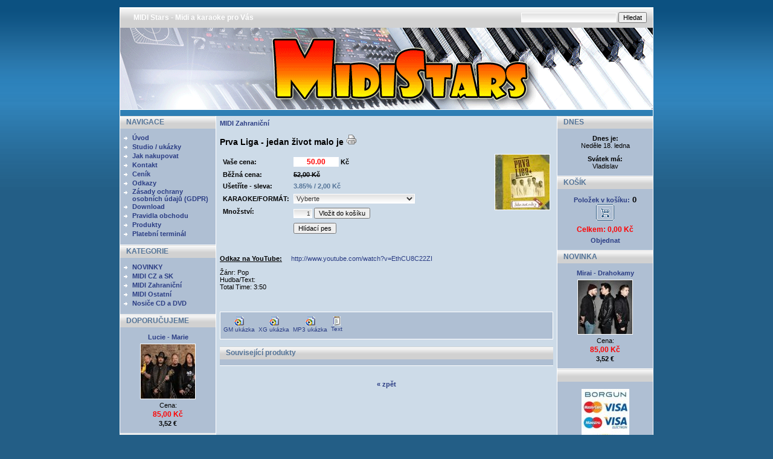

--- FILE ---
content_type: text/html
request_url: https://www.midistars.cz/prva-liga--jedan-zivot-malo-je,474.html
body_size: 7255
content:
 <!DOCTYPE html PUBLIC '-//W3C//DTD XHTML 1.0 Transitional//EN' 'http://www.w3.org/TR/xhtml1/DTD/xhtml1-transitional.dtd'>
<html xmlns='http://www.w3.org/1999/xhtml' xml:lang='cz' lang='cz'>

<head>
  <meta http-equiv="X-UA-Compatible" content="IE=8" />
  <title>Prva Liga - jedan život malo je -  MIDI Stars</title>
  <meta http-equiv='Content-Type' content='text/html; charset=windows-1250;' />
  <meta http-equiv="x-xrds-location" content="http://www.midistars.cz/index.php?p=usersXrdsAjax" />
  <meta http-equiv='Pragma' content='no-cache' />
  <meta http-equiv='Cache-control' content='Public' />
  <meta http-equiv='Content-language' content='cz' />
  <meta name='revisit-after' content='3 days' />
  
  <meta name='robots' content='all,index,follow' />
  <meta name='Description' content='Midistars, Midi za super ceny GM, XG, GS, Karaoke, Midi, Half Playbacky, hudební podklady, podklady pod AV projekty, Music Shop, vlastní nahrávací studio www.phrecords.cz' />
  <meta name='Keywords' content='karaoke, midi, podklady, mid, GM, XG, GS, klávesy, keyboard, music shop, midi file, kytary.cz, midistage, midimusic' />
  <meta name='Author' content='www.panavis.cz / contact: info@panavis.cz / last modified: Panavis &amp; Panadela' />
  
    <meta property="og:title" content="Prva Liga - jedan život malo je - "/>
    <meta property="og:description" content="Žánr: Pop<br />Hudba a text:  <br />Total Time: 3:50<br />©<br />Key:"/>
    <meta property="og:type" content="product"/>
    <meta property="og:url" content=""/>
    <meta property="og:site_name" content="www.midistars.cz"/>
<meta property="og:image" content="/files/products/prvaliga.jpg"/>
  <link rel='shortcut icon' href='templates/thundercloud/img/favicon.ico' />
  <link type="text/css" rel="stylesheet" href="js/bootstrap/css/bootstrap_client.css"/>
  <link rel='stylesheet' href='templates/thundercloud/style.css' type='text/css' />
<!--
  <link rel="stylesheet" type="text/css" href="plugins/PollEase/css/skin.css" /> 
  <link type="text/css" media="screen" rel="stylesheet" href="js/colorbox/colorbox.css" /> 
-->
  <link type="text/css" media="screen" rel="stylesheet" href="js/colorbox/komprese.css" /> 

<!--[if IE]>
  <link type="text/css" media="screen" rel="stylesheet" href="js/colorbox/colorbox-ie.css" /> 
<![endif]-->

<!--[if lte IE 7]>
<style type="text/css">
html .jqueryslidemenu{height: 1%;} /*Holly Hack for IE7 and below*/
</style>
<![endif]-->


<!--
  <script type="text/javascript" src="plugins/PollEase/javascript/poll.js"></script> 
  <script type='text/javascript' src='js/fix.js'> </script>
  <script type='text/javascript' src='js/window.js'> </script>
  <script type='text/javascript' src='js/getElementById.js'> </script>
  <script type='text/javascript' src='http://ajax.googleapis.com/ajax/libs/jquery/1.5.1/jquery.min.js'></script>
  <script type='text/javascript' src='js/slidemenu/jqueryslidemenu.js'> </script>

  <script type='text/javascript' src='js/colorbox/jquery.colorbox-min.js'></script>
  <script type="text/javascript" src="js/jquery.cookies.2.2.0.min.js"></script>
  <script type='text/javascript' src='js/colorbox/colorbox_start.js'></script>

  <script type='text/javascript' src='js/validation/jquery.validate.pack.js'> </script>
-->
    <script type='text/javascript' src='js/komprese.js'></script>

  <script type='text/javascript' src="js/bootstrap/js/bootstrap-modal.js"></script>
  <script type='text/javascript' charset='UTF-8' src='js/validation/validation-cz.js'> </script>
  
  <script type='text/javascript' charset='UTF-8' src='js/validation/localization/messages_cs.js'> </script>
  
  <script type='text/javascript'>
 
 
    <!--
    var cfBorderColor     = '#76779B';
    var cfLangNoWord      = 'Prosím vyplňte všechna povinná pole';
    var cfLangTel         = 'Napište telefonní číslo';
    var cfLangMail        = 'Napište  e-mail';
    var cfLangUrl         = 'Napište url';
    var cfLangPostCode    = 'Napište PSČ';
    var cfWrongValue      = 'Napište správný údaj';
    var cfToSmallValue    = 'Menší částka';
    var cfWrongDate       = 'Nesprávné datum';
    var cfTxtToShort      = 'Příliš krátký text';
    var cfMin             = 'Minimum';
    var cfFieldsChecked   = 'pole musí být zkontrolována';
    //-->
  </script>

<script type="text/javascript">

  var _gaq = _gaq || [];
  _gaq.push(['_setAccount', '']);
  _gaq.push(['_trackPageview']);
  _gaq.push(['_trackPageLoadTime']);

  (function() {
    var ga = document.createElement('script'); ga.type = 'text/javascript'; ga.async = true;
    ga.src = 'http://www.midistars.cz/js/ga.js';
    var s = document.getElementsByTagName('script')[0]; s.parentNode.insertBefore(ga, s);
  })();


//  jQuery(document).ready(function() {
//   jQuery('.menu_bottom').corner( 'round bottom');
//   jQuery('.menu_head').corner( 'round top');
//   jQuery('.content').corner();
//  });

</script>

</head>

<body>
<table border='0' align='center' cellpadding='0' cellspacing='0'>
  <tr>
    <td class='shadow levykraj'></td>
    <td>
      <table width='882' border='0' align='center' cellpadding='0' cellspacing='0'>
        <tr>
          <td width='600' class='head' style='text-align: left; padding-left: 22px;'>
            <a href='index.php' style='color:white'>MIDI Stars - Midi a karaoke pro Vás</a>
          </td>
          <td width='282' class='head' style='text-align: right; padding-right: 10px;'>
            <form action='index.php' method='get'>
              <input type='hidden' name='p' value='productsList' />
              <input type='text' name='sWord' value='' class='input' size='24' />
              <input type='submit' value='Hledat' class='submit' />
            </form>
          </td>
        </tr>
      </table>
      <table width='882' border='0' align='center' cellpadding='0' cellspacing='0'>
        <tr>
          <td style="height: 135px; background-image:url(files/img/MidiStarsBanner.gif); background-repeat: no-repeat; background-position: center left;" valign="middle" class='header'>
                                        
          </td>
        </tr>
      </table>
      <table width='882' class='hmenu' border='0' align='center' cellpadding='0' cellspacing='0'>
        <tr>
          <td >
	    
          </td>
        </tr>
      </table>
      <table style='width: 882px; table-layout: fixed;' border='0' align='center' cellpadding='0' cellspacing='0'>
        <tr> 
          <td class="menu" style="width: 158px;" valign='top'>
            <table style='width: 158px; table-layout: fixed;' border='0' cellpadding='0' cellspacing='0'>
             
              <tr> 
                <td>
                  <table cellspacing='0' cellpadding='0' style="width:100%;" class='bunka'>
                    <tr>
                      <td height='21' colspan="2" class="menu_head">NAVIGACE</td>
                    </tr>
                    <tr>
                      <td class="menu_contents" height='8' colspan="2"></td>
                    </tr>
 
                    <tr class="menu_contents" >
                      <td class='menu_categories' valign="top" width='20'>
                       <img src='templates/thundercloud/img/menu_image.gif' alt='' style='vertical-align: top; padding: 0px;' />                       
                      </td>
                      <td class='menu_categories' style='padding-right: 3px;'><a href='2,0,uvod.html' class='menu_categories'>Úvod</a></td>
                    </tr>  
 
                    <tr class="menu_contents" >
                      <td class='menu_categories' valign="top" width='20'>
                       <img src='templates/thundercloud/img/menu_image.gif' alt='' style='vertical-align: top; padding: 0px;' />                       
                      </td>
                      <td class='menu_categories' style='padding-right: 3px;'><a href='18,0,studio--ukazky.html' class='menu_categories'>Studio / ukázky</a></td>
                    </tr>  
 
                    <tr class="menu_contents" >
                      <td class='menu_categories' valign="top" width='20'>
                       <img src='templates/thundercloud/img/menu_image.gif' alt='' style='vertical-align: top; padding: 0px;' />                       
                      </td>
                      <td class='menu_categories' style='padding-right: 3px;'><a href='14,0,jak-nakupovat.html' class='menu_categories'>Jak nakupovat</a></td>
                    </tr>  
 
                    <tr class="menu_contents" >
                      <td class='menu_categories' valign="top" width='20'>
                       <img src='templates/thundercloud/img/menu_image.gif' alt='' style='vertical-align: top; padding: 0px;' />                       
                      </td>
                      <td class='menu_categories' style='padding-right: 3px;'><a href='1,0,kontakt.html' class='menu_categories'>Kontakt</a></td>
                    </tr>  
 
                    <tr class="menu_contents" >
                      <td class='menu_categories' valign="top" width='20'>
                       <img src='templates/thundercloud/img/menu_image.gif' alt='' style='vertical-align: top; padding: 0px;' />                       
                      </td>
                      <td class='menu_categories' style='padding-right: 3px;'><a href='19,0,cenik.html' class='menu_categories'>Ceník</a></td>
                    </tr>  
 
                    <tr class="menu_contents" >
                      <td class='menu_categories' valign="top" width='20'>
                       <img src='templates/thundercloud/img/menu_image.gif' alt='' style='vertical-align: top; padding: 0px;' />                       
                      </td>
                      <td class='menu_categories' style='padding-right: 3px;'><a href='26,0,odkazy.html' class='menu_categories'>Odkazy</a></td>
                    </tr>  
 
                    <tr class="menu_contents" >
                      <td class='menu_categories' valign="top" width='20'>
                       <img src='templates/thundercloud/img/menu_image.gif' alt='' style='vertical-align: top; padding: 0px;' />                       
                      </td>
                      <td class='menu_categories' style='padding-right: 3px;'><a href='31,0,zasady-ochrany-osobnich-udaju-(gdpr).html' class='menu_categories'>Zásady ochrany osobních údajů (GDPR)</a></td>
                    </tr>  
 
                    <tr class="menu_contents" >
                      <td class='menu_categories' valign="top" width='20'>
                       <img src='templates/thundercloud/img/menu_image.gif' alt='' style='vertical-align: top; padding: 0px;' />                       
                      </td>
                      <td class='menu_categories' style='padding-right: 3px;'><a href='22,0,download.html' class='menu_categories'>Download</a></td>
                    </tr>  
 
                    <tr class="menu_contents" >
                      <td class='menu_categories' valign="top" width='20'>
                       <img src='templates/thundercloud/img/menu_image.gif' alt='' style='vertical-align: top; padding: 0px;' />                       
                      </td>
                      <td class='menu_categories' style='padding-right: 3px;'><a href='3,0,pravidla-obchodu.html' class='menu_categories'>Pravidla obchodu</a></td>
                    </tr>  
 
                    <tr>
                      <td class='menu_categories menu_contents' valign="top" width='20'>
                       <img src='templates/thundercloud/img/menu_image.gif' alt='' style='vertical-align: top; padding: 0px;' />                       
                      </td>
                      <td class='menu_categories menu_contents' style='padding-right: 3px;'>
                      <a href='produkty.html' class='menu_categories'>Produkty</a></td>
                    </tr>
                    
                     
<tr>
    <td class='menu_categories' valign="top" width='20'>
        <img src='templates/thundercloud/img/menu_image.gif' alt='' style='vertical-align: top; padding: 0px;'/>
    </td>
    <td class='menu_categories' style='padding-right: 3px;'>
        <a href='javascript:windowNew("platba.php");' class='menu_categories'>Platební terminál</a></td>
</tr>

                    
                    <tr> 
                      <td height='11' colspan="2" class="menu_bottom"></td>
                    </tr>
                  </table>
                </td>
              </tr>

             
	    <tr>
	    <td>
                  <table cellpadding='0' cellspacing='0' class='menu bunka' style="width:100%;" >
                    <tr>
                      <td height='21' colspan="2" class="menu_head">KATEGORIE</td>
                    </tr>
            <tr>
            <td><table style="width:100%;" cellpadding='0' cellspacing='0'>
                    <tr>
                      <td class="menu_contents menu_levy menu_pravy" height='8' colspan="2"></td>
                    </tr>
 
                    <tr class="menu_contents">
                      <td class="menu_categories menu_levy"  width='20' valign="top" >
                        <img src='templates/thundercloud/img/menu_image.gif' alt='' style='vertical-align: top; padding: 0px;' />
                      </td>
                      <td  class='menu_categories' style='padding-right: 3px;'>
                        <a href='0,21,novinky.html' class='menu_categories menu_pravy'>
                          NOVINKY
                        </a>  
                      </td>
                    </tr>  
 
                    <tr class="menu_contents">
                      <td class="menu_categories menu_levy"  width='20' valign="top" >
                        <img src='templates/thundercloud/img/menu_image.gif' alt='' style='vertical-align: top; padding: 0px;' />
                      </td>
                      <td  class='menu_categories' style='padding-right: 3px;'>
                        <a href='0,15,midi-cz-a-sk.html' class='menu_categories menu_pravy'>
                          MIDI CZ a SK
                        </a>  
                      </td>
                    </tr>  
 
                    <tr class="menu_contents">
                      <td class="menu_categories menu_levy"  width='20' valign="top" >
                        <img src='templates/thundercloud/img/menu_image.gif' alt='' style='vertical-align: top; padding: 0px;' />
                      </td>
                      <td  class='menu_categories' style='padding-right: 3px;'>
                        <a href='0,16,midi-zahranicni.html' class='menu_categories menu_pravy'>
                          MIDI Zahraniční
                        </a>  
                      </td>
                    </tr>  
 
                    <tr class="menu_contents">
                      <td class="menu_categories menu_levy"  width='20' valign="top" >
                        <img src='templates/thundercloud/img/menu_image.gif' alt='' style='vertical-align: top; padding: 0px;' />
                      </td>
                      <td  class='menu_categories' style='padding-right: 3px;'>
                        <a href='0,17,midi-ostatni.html' class='menu_categories menu_pravy'>
                          MIDI Ostatní
                        </a>  
                      </td>
                    </tr>  
 
                    <tr class="menu_contents">
                      <td class="menu_categories menu_levy"  width='20' valign="top" >
                        <img src='templates/thundercloud/img/menu_image.gif' alt='' style='vertical-align: top; padding: 0px;' />
                      </td>
                      <td  class='menu_categories' style='padding-right: 3px;'>
                        <a href='0,35,nosice-cd-a-dvd.html' class='menu_categories menu_pravy'>
                          Nosiče CD a DVD
                        </a>  
                      </td>
                    </tr>  
 
	    </table>
	    </td></tr>
	    
                    <tr> 
                      <td height='11' colspan="2" class="menu_bottom"></td>
                    </tr>
                  </table>
                  </td>
                  </tr>

             
          <tr> 
           <td>
            <table cellpadding='0' cellspacing='0' class='menu bunka' style="width: 158px;table-layout:fixed;" >
              <tr> 
                <td height='21' class="menu_head">DOPORUČUJEME</td>
              </tr>
              <tr>
                <td class='menu_contents' style='text-align: center; padding: 10px 5px 0px 5px;'>
                  <a href='lucie--marie,1067.html'  class='tekst_b'>Lucie - Marie</a>
                </td>
              </tr>
              <tr> 
                <td class='menu_contents'  style='text-align: center; padding-top: 5px;'>
                 <a href='lucie--marie,1067.html'><img src='files/products/Lucie-2_m.jpg' alt='Lucie - Marie' title='Lucie - Marie' class='menu_product_foto' /></a>
                </td>
              </tr>
              <tr>
                <td class='menu_contents'  style='text-align: center; padding: 4px 5px 0px 5px;'>
                  <div class="tekst9">Cena:</div><div class='product_price'>85,00&nbsp;Kč</div><strong>3,52&nbsp;€</strong> 
                </td>
              </tr>
              <tr> 
                <td height='11' class="menu_bottom"></td>
              </tr>
            </table>
           </td>
          </tr>

             
          <tr> 
           <td>
            <table cellpadding='0' cellspacing='0' class='menu bunka' style="width: 158px;" >
              <tr> 
                <td height='21' class="menu_head"> </td>
              </tr>
              <tr> 
                <td class="menu_contents" style='text-align: center;'>
                <br />
                  <a href='?p=LeftBanner&amp;Link=PH records'  target="_blank" title='PH records'><img src='files/img/Banner150x150PHREC.gif' class='banner_img' alt='' /></a>
                </td>
              </tr>
              <tr> 
                <td height='11' class="menu_bottom"></td>
              </tr>
            </table>
           </td>
          </tr>

             
          <tr> 
           <td>
            <table cellpadding='0' cellspacing='0' class='menu bunka' style="width: 158px;" >
              <tr> 
                <td height='21' class="menu_head">NOVINKY</td>
              </tr>
              <tr>
                <td class='det menu_contents' style='text-align: left; padding: 14px 5px 0px 14px;'>
                  Zaregistrujte si Vaši e-mail adresu pro zasílání novinek.<br /><br />
                  <form action='?p=productsMore&amp;sEmail=save' method='post' id='form' enctype='multipart/form-data'>
                  <input type='text' name='email' size='22' class='input' value="" /><br /><br />
                  <input type="radio" name="action" value="add" checked="checked" />Vložit
                  <input type="radio" name="action" value="delete" />Vymazat<br /><br />
                  <input type='submit' value='Odeslat' class='submit' />
                  </form><br />
                  
                </td>
              </tr>
              <tr>
                <td height='11' class="menu_bottom"></td> 
              </tr>
            </table>
           </td>
          </tr>

            
            </table>
          </td>
          <td class='shadow'></td>
          <td class='content' align='center' valign='top'>
 
                  <script type='text/javascript'>
                  <!--
                  sTitle = "Prva Liga - jedan život malo je";
                  
                  
    var attrPhotos=new Array();
attrPhotos[0]="files/products/prvaliga_m.jpg|files/products/prvaliga.jpg";

                  
									function hlidaci_pes(id) {
jQuery.prompt('<h1>Hlídací pes</h1><form action="index.php?p=hlidaci_pesAjax" id="hlidaci_pes_form"><table><tr><td style="vertical-align:top;">E-Mail:&nbsp;</td><td><input type="text" name="mail" class="required email" value=""><input type="hidden" name="iLink" value="'+ id +'"></td></tr><tr><td style="vertical-align:top;">Typ sledování:&nbsp;</td><td><input class="required" type="radio" value="0" name="typ">Dočasné<br /><input type="radio" class="required" value="1" name="typ">Trvalé</td></tr><tr><td style="vertical-align:top;">Sledování:&nbsp;</td><td><input type="radio" value="0" name="co">Sledování naskladnění<br /><input type="radio" value="1" name="co">Sledování ceny<br /><span style="margin-left:30px;">Snížení ceny na:&nbsp;<input type="text" name="snizeni" value=""></span></td></tr></table></form>', {
	buttons:{Uložit:true, Zrušit:false}, 
	submit:function(c,m,f){ 
    if (c) {
			var status = jQuery('#hlidaci_pes_form').valid();
			if (status) {
				jQuery('#hlidaci_pes_form').ajaxSubmit({
            success: function() {
            	alert("Hlídací pes byl uložen!");
							return true;		
        		}
        });
			}	
    	else
				return false;		
		}
	}
});
}
                  function reloadImage(objekt) {
                  
                    var hodnota = jQuery("#" + objekt + " option:selected").val();
                    if (attrPhotos[hodnota] == undefined) {
                      hodnota=0;
                    }
            	    var obrazky = attrPhotos[hodnota].split('|');
            	    jQuery('#aDefaultPhoto').attr('href',obrazky[1]);
            	    jQuery('#defaultPhoto').attr('src', obrazky[0]);
                    
                  }

                  function zmenaAttr(objekt) {
                    
                  }
                   
                  
                   //-->
                  </script>
                  <script type='text/javascript' src='js/checkForm.js'> </script>
		  <script type="text/javascript" src="https://apis.google.com/js/plusone.js">{lang: 'cs'}</script>
                  <script type='text/javascript' src='js/checkAttributes.js'> </script>
                  <script language='javascript' type='text/javascript'>var attributeOffsets = checkAttributes_Setup(new Array("KARAOKE/FORMÁT"));</script>
                  <form action='' method='get' onsubmit='return checkAttributes(this,Array("KARAOKE/FORMÁT"),"Prosím označte výběr!"); return checkForm( this, Array( Array( "iQuantity", "int", "0", null, ">" ) ) ); '>
                  <table align="center" cellpadding='6' cellspacing='0' style='padding: 0px; border: 0px; width:100%;'>
                    <tr>
                      <td colspan="2" align='left'>
                        <h3><a href="0,16,midi-zahranicni.html">MIDI Zahraniční</a></h3>
                      </td>
                    </tr>
                    <tr>
                      <td  colspan="2" align='left' valign='top' >
                        <h1>Prva Liga - jedan život malo je&nbsp;<a href='javascript:windowNew( "?p=productsWindowPrint&amp;iProduct=474" );'><img src='templates/thundercloud/img/print.gif' alt='' /></a></h1>
                      </td>
                    </tr>
                    <tr>
                      <td width='100%' align='left' valign='top' class='tekst10'>
                        <table align="left" cellpadding='2' cellspacing='3'>
                          <tr>
                            <td>
                              Vaše cena:
                            </td>
                            <td>
                             <input type='text' name='price' id='price' value='50.00' readonly="readonly" size='9' class='product_show_cost' />
                             Kč
                             <input type='hidden' name='p' value='ordersBasket' />
                             <input type='hidden' name='sOption' value='add' />
                             <input type='hidden' name='iProduct' value='474' />
                             <input type='hidden' name='iPrice' id='iPrice' value='50.00' />
                             </td>
                            </tr>
				
                                                      
                        <tr><td>Běžná cena:</td><td class="product_show_comm">52,00&nbsp;Kč</td></tr>
                        <tr><td>Ušetříte - sleva:</td><td class="product_show_disc">3.85%&nbsp;/&nbsp;2,00&nbsp;Kč</td></tr>

                              
                          <tr>
                             <td>
                               KARAOKE/FORMÁT:
                             </td>
                             <td>
                               <select name='KARAOKE/FORMÁT' id='KARAOKE/FORMÁT' onchange='checkAttributes_Offset(this);reloadImage("KARAOKE/FORMÁT");zmenaAttr("KARAOKE/FORMÁT")' title='KARAOKE/FORMÁT zboží' class='input'   >
				<option value=''>Vyberte</option> 
 
                               <option value='23' >GM bez textu (formát 0) </option>
 
                               <option value='16' >GM bez textu (formát 1)</option>
 
                               <option value='17' >GM karaoke bez diakritiky (formát 0)</option>
 
                               <option value='19' >MP3 (bez melodické linky) (+8.00)</option>
 
                               <option value='20' >MP3 (s melodickou linkou) (+8.00)</option>
 
                               <option value='24' >XG bez textu (formát 0) </option>
 
                               <option value='14' >XG bez textu (formát 1)</option>
 
                               <option value='11' >XG karaoke bez diakritiky (formát 0)</option>
 
                               </select>
                             </td>
                           </tr>

                             
                              
                     <tr>
                       <td valign="top">
                         Množství:
                       </td>
                       <td>
                        <input type='text' name='iQuantity' value='1' maxlength='4' size='3' style='text-align: right; font-size: 10px;' class='input' />
                        <input type='submit' value='Vložit do košíku' class='submit' />
                       </td>
                     </tr>

														 <tr><td>&nbsp;</td><td><button class="submit" onclick="hlidaci_pes(474);return false">Hlídací pes</button></td></tr>
                             <tr>
                             <td colspan="2"></td>
                             </tr>
                        </table>
                      </td>
                      <td align='right' valign='top'>
                         
                        <a href='files/products/prvaliga.jpg' id='aDefaultPhoto' class='thickbox' rel='gallery-plants' title=''><img id='defaultPhoto' src='files/products/prvaliga_m.jpg'  alt='' title='' class='product_show_foto' /></a><br/>
                        <div style="text-align:left;"><iframe src="https://www.facebook.com/plugins/like.php?href=&amp;send=false&amp;layout=button_count&amp;width=150&amp;show_faces=true&amp;action=like&amp;colorscheme=light&amp;font&amp;height=21" scrolling="no" frameborder="0" style="border:none; overflow:hidden; width:150px; height:21px;" allowTransparency="true"></iframe>
                        <div class="g-plusone" size="small"></div></div>

                      </td>
                    </tr>
                    <tr>
                      <td colspan="2" align="left">
                        <p><span style="text-decoration: underline;"><strong>Odkaz na YouTube:</strong></span>&nbsp;&nbsp;&nbsp;&nbsp; <a href="https://www.youtube.com/watch?v=EthCU8C22ZI" target="_blank">http://www.youtube.com/watch?v=EthCU8C22ZI</a></p> <p>Žánr: Pop<br />Hudba/Text: <br />Total Time: 3:50</p>
                      </td>
                    </tr>
                    <tr>
                      <td colspan="2" align="left">
                        
                      </td>
                    </tr>
                    <tr>
                      <td colspan="2">
                        
                         
                        <table width="100%" border="0" align="center" cellpadding="1" cellspacing="0">
                           <tr>
                            <td class='showbg'>
 
                             <div class='filelist'>
                               <a href='files/products/DEMO-JedanZivot(GMKAR).mid' target='_blank' title='GM ukázka'><img src='files/ext/ico_media.gif' alt='' />
                               <div>
                                GM ukázka
                               </div>
                               </a>
                             </div>
 
                             <div class='filelist'>
                               <a href='files/products/DEMO-JedanZivot(XGKAR).mid' target='_blank' title='XG ukázka'><img src='files/ext/ico_media.gif' alt='' />
                               <div>
                                XG ukázka
                               </div>
                               </a>
                             </div>
 
                             <div class='filelist'>
                               <a href='files/products/DEMO-PrvaLiga-JedenZivotMaloJe.mp3' target='_blank' title='MP3 ukázka'><img src='files/ext/ico_media.gif' alt='' />
                               <div>
                                MP3 ukázka
                               </div>
                               </a>
                             </div>
 
                             <div class='filelist'>
                               <a href='files/products/JedanZivot.txt' target='_blank' title='Text'><img src='files/ext/ico_txt.gif' alt='' />
                               <div>
                                Text
                               </div>
                               </a>
                             </div>
 
                            </td>
                          </tr>
                        </table><br />

<table cellspacing="0" cellpadding="0" style="width: 100%;" class="menu bunka">
              <tbody><tr> 
                <td height="21" class="menu_head">Související produkty</td>
              </tr>
              <tr><td>
			
              </td></tr>
              <tr> 
                <td height="11" class="menu_bottom"></td>
              </tr>
            </tbody></table>
                      </td>
                    </tr>
                    <tr>
                      <td colspan="2" align='center'>
			
                      </td>
                    </tr>
                    <tr>
                      <td colspan="2" align='center'>
                        <a href='javascript:history.back();' class='tekst_b'>&laquo; zpět</a>
                      </td>
                    </tr>
                  </table>
                  </form>
             </td>
            <td class='shadow'></td>
            <td class="menu menuR" style="width: 158px;" valign='top'>
              <table style='width: 158px; table-layout: fixed;' border='0' cellpadding='0' cellspacing='0'>
        
               
          <tr> 
           <td>
            <table cellpadding='0' cellspacing='0' class='menu bunka' style="width: 158px;" >
              <tr> 
                <td height='21' class="menu_head">DNES</td>
              </tr>
              <tr> 
                <td class='fontpadd menu_contents' style='text-align: center;'>
                  <strong>Dnes je:</strong><br />Neděle 18. ledna
                </td>
              </tr>
              <tr>
                <td class='fontpadd menu_contents' style='text-align: center;'>
                  <strong>Svátek má:</strong><br />Vladislav
                </td>
              </tr>
              <tr> 
                <td height='11' class="menu_bottom"></td>
              </tr>
            </table>
           </td>
          </tr>

               
          <tr> 
           <td>
            <table id='menu_kosik' cellpadding='0' cellspacing='0' class='menu bunka menu_kosik' style="width: 158px;" >
              <tr> 
                <td height='21' class="menu_head">KOŠÍK</td>
              </tr>
              <tr>
                <td class='menu_contents' style='text-align: center; font-weight: bold; padding-top: 10px;'>
                  <a href='kosik.html' rel="nofollow">Položek v košíku:<font color="black" class='amount_kosik' size="2"> 0</font><br />
                    <img src='templates/thundercloud/img/cart_image_small.gif' alt='Košík' title='Košík' /></a><br />
                </td>
              </tr>
              <tr>
                <td  class='menu_contents' style='padding-top: 3px;'></td>
              </tr>
              <tr>
                <td  class='menu_contents' style='text-align: center; font-weight: bold; padding-top: 3px;'>
                    <div class='product_price'>Celkem: 0,00 Kč</div>
                    <div class='tekst8'></div>
                </td>
              </tr>
              <tr>
                <td  class='menu_contents' style='text-align: center; font-weight: bold; padding-top: 3px;'><a class='menu_kosik_a' href='objednavka.html' rel="nofollow">Objednat</a></td>
              </tr>
              <tr> 
                <td height='11' class="menu_bottom"></td>
              </tr>
            </table>
           </td>
          </tr>

               
          <tr> 
           <td>
            <table cellpadding='0' cellspacing='0' class='menu bunka' style="width: 158px;" >
              <tr> 
                <td height='21' class="menu_head">NOVINKA</td>
              </tr>
              <tr>
                <td class="menu_contents" style='text-align: center; padding: 10px 5px 0px 5px;'>
                 <a href='mirai--drahokamy,1077.html' class='tekst_b'>Mirai - Drahokamy</a>
                </td>
              </tr>
              <tr> 
                <td class="menu_contents" style='text-align: center; padding-top: 5px;'>
                 <a href='mirai--drahokamy,1077.html'><img src='files/products/Mirai_10_m.jpg' alt='Mirai - Drahokamy' title='Mirai - Drahokamy' class='menu_product_foto' /></a>
                </td>
              </tr>
              <tr>
                <td class="menu_contents" style='text-align: center; padding: 4px 5px 0px 5px;'>
                  <div class="tekst9">Cena:</div><div class='product_price'>85,00&nbsp;Kč</div><strong>3,52&nbsp;€</strong> 
                </td>
              </tr>
              <tr> 
                <td height='11' class="menu_bottom"></td>
              </tr>
            </table>
           </td>
          </tr>

              
               
          <tr> 
           <td>
            <table cellpadding='0' cellspacing='0' class='menu bunka' style="width: 158px;" >
              <tr> 
                <td height='21' class="menu_head"> </td>
              </tr>
              <tr> 
                <td class="menu_contents" style='text-align: center;'>
                <br />
                  <a href='?p=RightBanner&amp;Link=Platební brány' title='Platební brány'  target="_blank"><img src='files/img/PB.jpg' class='banner_img' alt='' /></a>
                </td>
              </tr>
              <tr> 
                <td height='11' class="menu_bottom"></td>
              </tr>
            </table>
           </td>
          </tr>

               
          <tr> 
           <td>
            <table cellpadding='0' cellspacing='0' class='menu bunka' style="width: 158px;" >
              <tr> 
                <td height='21' class="menu_head">ANKETA</td>
              </tr>
              <tr>
              <td class="menu_contents">
                <script type="text/javascript"> 
                    pollObj.display("panavis");
                    </script>
              </td>
              </tr>
              <tr> 
                <td height='11' class="menu_bottom"></td>
              </tr>
            </table>
           </td>
          </tr>

              
              </table>
            </td>
          </tr>
        </table>
  

      <table style='width: 882px; table-layout: fixed;' border='0' cellpadding='0' cellspacing='0'>
          <tr>
            <td class='foot'><div align='center'><span class='tekst9'>
              <!-- do not erase this line -->
                 contents &copy;2026 <a href="/cdn-cgi/l/email-protection#c6afa8a0a986abafa2afb5b2a7b4b5e8a5bc" class='tekst9'>MIDI Stars</a> | <a href='http://www.standa-david.com' class='tekst9'>Standa-David.com</a>
              <!-- do not erase this line -->
            </span></div>
            
            </td>
          </tr>
          
        </table>
       
    </td>
    <td class='shadow pravykraj'></td>
  </tr>
</table>
	
<script data-cfasync="false" src="/cdn-cgi/scripts/5c5dd728/cloudflare-static/email-decode.min.js"></script><script defer src="https://static.cloudflareinsights.com/beacon.min.js/vcd15cbe7772f49c399c6a5babf22c1241717689176015" integrity="sha512-ZpsOmlRQV6y907TI0dKBHq9Md29nnaEIPlkf84rnaERnq6zvWvPUqr2ft8M1aS28oN72PdrCzSjY4U6VaAw1EQ==" data-cf-beacon='{"version":"2024.11.0","token":"ca8b938fcf904d68ba7f9deedfbfa307","r":1,"server_timing":{"name":{"cfCacheStatus":true,"cfEdge":true,"cfExtPri":true,"cfL4":true,"cfOrigin":true,"cfSpeedBrain":true},"location_startswith":null}}' crossorigin="anonymous"></script>
</body>
</html>


--- FILE ---
content_type: text/html; charset=utf-8
request_url: https://accounts.google.com/o/oauth2/postmessageRelay?parent=https%3A%2F%2Fwww.midistars.cz&jsh=m%3B%2F_%2Fscs%2Fabc-static%2F_%2Fjs%2Fk%3Dgapi.lb.en.2kN9-TZiXrM.O%2Fd%3D1%2Frs%3DAHpOoo_B4hu0FeWRuWHfxnZ3V0WubwN7Qw%2Fm%3D__features__
body_size: 162
content:
<!DOCTYPE html><html><head><title></title><meta http-equiv="content-type" content="text/html; charset=utf-8"><meta http-equiv="X-UA-Compatible" content="IE=edge"><meta name="viewport" content="width=device-width, initial-scale=1, minimum-scale=1, maximum-scale=1, user-scalable=0"><script src='https://ssl.gstatic.com/accounts/o/2580342461-postmessagerelay.js' nonce="4Hw38dGZEe59e6VUJO8VXA"></script></head><body><script type="text/javascript" src="https://apis.google.com/js/rpc:shindig_random.js?onload=init" nonce="4Hw38dGZEe59e6VUJO8VXA"></script></body></html>

--- FILE ---
content_type: text/xml;charset=UTF-8
request_url: https://www.midistars.cz/plugins/PollEase/handle.php?action=display&base=panavis
body_size: 115
content:
		<div id="panavis" class="poll">
					<h2 style='margin-top:10px;'>Chtěli by jste více zahraničních podkladů na stránkách www.midistars.cz?</h2>
			<table>
								<tr>
						<td>
							<input type="radio" name="choice" value="0"/>
						</td>
						<td class="choice tekst9">
							Ano
						</td>
					</tr>
										<tr>
						<td>
							<input type="radio" name="choice" value="1"/>
						</td>
						<td class="choice tekst9">
							Ne
						</td>
					</tr>
										<tr>
						<td>
							<input type="radio" name="choice" value="2"/>
						</td>
						<td class="choice tekst9">
							Je mi to jedno
						</td>
					</tr>
								</table>
			<div style='text-align:center;'>
			<input type="submit" class="pollsubmit" value="Hlasovat"/>
			</div>
			<div id='vysledky' style='margin-top: 2px;text-align:center;'><a href="javascript:void(0);" onclick="return pollObj.results('panavis');">Výsledky</a></div>
		</div>
		